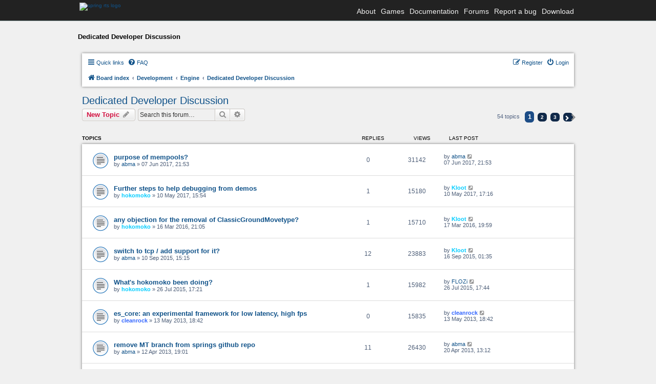

--- FILE ---
content_type: text/html; charset=UTF-8
request_url: https://springrts.com/phpbb/viewforum.php?f=22&sid=399a96db332c08a7f697ecf72d296714
body_size: 9347
content:
<!DOCTYPE html>
<html dir="ltr" lang="en-gb">
<head>
<meta charset="utf-8" />
<meta name="viewport" content="width=device-width" />
<link rel="stylesheet" href="/font-awesome/css/font-awesome.min.css">


	<link href="/fonts/freesans.css" rel="stylesheet" type="text/css" />
	<script src="/fonts/freesans_opera.js" type="text/javascript"></script>
	<link href="/styles.css?v=2" rel="stylesheet" type="text/css" />
	<script src="/external/lytebox/lytebox.js" type="text/javascript"></script>
	<link rel="stylesheet" href="/external/lytebox/lytebox.css" type="text/css" media="screen" />
	<link href='/phpbb/styles/spring/theme/header-navbar.css' rel='stylesheet' type='text/css' />

	<script type="text/javascript">
	// <![CDATA[
		// forum stylesheet isn't ready for smallscreen rendering yet
		if (document.URL.toLowerCase().search("phpbb") == -1) {
			document.write("<meta name='viewport' content='width=device-width, initial-scale=1.0' />");
		}
	// ]]>
	</script>

	


<title>Dedicated Developer Discussion - Spring RTS Engine</title>

	<link rel="alternate" type="application/atom+xml" title="Feed - Spring RTS Engine" href="/phpbb/app.php/feed?sid=6eacf81b09d9600347a52cfe19160269" />	<link rel="alternate" type="application/atom+xml" title="Feed - News" href="/phpbb/app.php/feed?sid=6eacf81b09d9600347a52cfe19160269?mode=news" />				<link rel="alternate" type="application/atom+xml" title="Feed - Forum - Dedicated Developer Discussion" href="/phpbb/app.php/feed?sid=6eacf81b09d9600347a52cfe19160269?f=22" />	
	<link rel="canonical" href="https://springrts.com/phpbb/viewforum.php?f=22" />

<!--
	phpBB style name: spring
	Based on style:   prosilver (this is the default phpBB3 style)
	Original author:  Tom Beddard ( http://www.subBlue.com/ )
	Modified by:
-->

<link href="./styles/spring/theme/print.css?assets_version=89" rel="stylesheet" type="text/css" media="print" title="printonly" />
<link href="./styles/spring/theme/stylesheet.css?assets_version=89" rel="stylesheet" type="text/css" media="screen, projection" />
<link href="./styles/spring/theme/en/stylesheet.css?assets_version=89" rel="stylesheet" type="text/css" media="screen, projection" />
<link href="./styles/spring/theme/responsive.css?assets_version=89" rel="stylesheet" type="text/css" media="only screen and (max-width: 700px), only screen and (max-device-width: 700px)" />



<!--[if lte IE 9]>
	<link href="./styles/spring/theme/tweaks.css?assets_version=89" rel="stylesheet" type="text/css" media="screen, projection" />
<![endif]-->

<link href="./styles/prosilver/theme/stylesheet.css?assets_version=89" rel="stylesheet" />

<link href="./styles/spring/theme/stylesheet.css?assets_version=89" rel="stylesheet" />





</head>
<body id="phpbb" class="nojs notouch section-viewforum ltr ">

<div id="wrapper">
	<div id="header">
		<div class="header-navbar-background">
			<div class="header-navbar-container">
				<a href="/"><img src="/images/spring-logo-header-small.png" class="spring-logo" alt="spring rts logo" /></a>
				<div class="header-navbar-menu">
					<ul>
						<li>
							<a href="/wiki/About">About</a>
						</li>

						<li>
							<a href="/wiki/Games">Games</a>
						</li>

						<li>
							<a href="/wiki">Documentation</a>
						</li>

						<li>
							<a href="/phpbb">Forums</a>
						</li>

						<li>
							<a href="/mantis">Report a bug</a>
						</li>

						<li>
							<a href="/wiki/Download">Download</a>
						</li>
					</ul>
				</div>
			</div>
		</div>
	</div>

	<div id="maincontentwrapper">
		<div class="locationbar">Dedicated Developer Discussion</div>


<div id="wrap">
	<a id="top" class="anchor" accesskey="t"></a>
	<div id="page-header">
		<div class="headerbar">
			<div class="inner">

			<div id="site-description">
				<a id="logo" class="logo" href="./index.php?sid=6eacf81b09d9600347a52cfe19160269" title="Board index"><span class="imageset site_logo"></span></a>
				<h1>Spring RTS Engine</h1>
				<p>Open Source Realtime Strategy Game Engine</p>
				<p class="skiplink"><a href="#start_here">Skip to content</a></p>
			</div>

						<div id="search-box" class="search-box search-header">
				<form action="./search.php?sid=6eacf81b09d9600347a52cfe19160269" method="get" id="search">
				<fieldset>
					<input name="keywords" id="keywords" type="search" maxlength="128" title="Search for keywords" class="inputbox search tiny" size="20" value="" placeholder="Search…" />
					<button class="button icon-button search-icon" type="submit" title="Search">Search</button>
					<a href="./search.php?sid=6eacf81b09d9600347a52cfe19160269" class="button icon-button search-adv-icon" title="Advanced search">Advanced search</a>
					<input type="hidden" name="sid" value="6eacf81b09d9600347a52cfe19160269" />

				</fieldset>
				</form>
			</div>
			
			</div>
		</div>

		<div class="navbar" role="navigation">
	<div class="inner">

	<ul id="nav-main" class="nav-main linklist" role="menubar">

		<li id="quick-links" class="quick-links dropdown-container responsive-menu" data-skip-responsive="true">
			<a href="#" class="dropdown-trigger">
				<i class="icon fa-bars fa-fw" aria-hidden="true"></i><span>Quick links</span>
			</a>
			<div class="dropdown">
				<div class="pointer"><div class="pointer-inner"></div></div>
				<ul class="dropdown-contents" role="menu">
					
											<li class="separator"></li>
																									<li>
								<a href="./search.php?search_id=unanswered&amp;sid=6eacf81b09d9600347a52cfe19160269" role="menuitem">
									<i class="icon fa-file-o fa-fw icon-gray" aria-hidden="true"></i><span>Unanswered topics</span>
								</a>
							</li>
							<li>
								<a href="./search.php?search_id=active_topics&amp;sid=6eacf81b09d9600347a52cfe19160269" role="menuitem">
									<i class="icon fa-file-o fa-fw icon-blue" aria-hidden="true"></i><span>Active topics</span>
								</a>
							</li>
							<li class="separator"></li>
							<li>
								<a href="./search.php?sid=6eacf81b09d9600347a52cfe19160269" role="menuitem">
									<i class="icon fa-search fa-fw" aria-hidden="true"></i><span>Search</span>
								</a>
							</li>
					
										<li class="separator"></li>

									</ul>
			</div>
		</li>

				<li data-skip-responsive="true">
			<a href="/phpbb/app.php/help/faq?sid=6eacf81b09d9600347a52cfe19160269" rel="help" title="Frequently Asked Questions" role="menuitem">
				<i class="icon fa-question-circle fa-fw" aria-hidden="true"></i><span>FAQ</span>
			</a>
		</li>
						
			<li class="rightside"  data-skip-responsive="true">
			<a href="./ucp.php?mode=login&amp;redirect=viewforum.php%3Ff%3D22&amp;sid=6eacf81b09d9600347a52cfe19160269" title="Login" accesskey="x" role="menuitem">
				<i class="icon fa-power-off fa-fw" aria-hidden="true"></i><span>Login</span>
			</a>
		</li>
					<li class="rightside" data-skip-responsive="true">
				<a href="./ucp.php?mode=register&amp;sid=6eacf81b09d9600347a52cfe19160269" role="menuitem">
					<i class="icon fa-pencil-square-o  fa-fw" aria-hidden="true"></i><span>Register</span>
				</a>
			</li>
						</ul>

	<ul id="nav-breadcrumbs" class="nav-breadcrumbs linklist navlinks" role="menubar">
				
		
		<li class="breadcrumbs" itemscope itemtype="https://schema.org/BreadcrumbList">

			
							<span class="crumb" itemtype="https://schema.org/ListItem" itemprop="itemListElement" itemscope><a itemprop="item" href="./index.php?sid=6eacf81b09d9600347a52cfe19160269" accesskey="h" data-navbar-reference="index"><i class="icon fa-home fa-fw"></i><span itemprop="name">Board index</span></a><meta itemprop="position" content="1" /></span>

											
								<span class="crumb" itemtype="https://schema.org/ListItem" itemprop="itemListElement" itemscope data-forum-id="28"><a itemprop="item" href="./viewforum.php?f=28&amp;sid=6eacf81b09d9600347a52cfe19160269"><span itemprop="name">Development</span></a><meta itemprop="position" content="2" /></span>
															
								<span class="crumb" itemtype="https://schema.org/ListItem" itemprop="itemListElement" itemscope data-forum-id="12"><a itemprop="item" href="./viewforum.php?f=12&amp;sid=6eacf81b09d9600347a52cfe19160269"><span itemprop="name">Engine</span></a><meta itemprop="position" content="3" /></span>
															
								<span class="crumb" itemtype="https://schema.org/ListItem" itemprop="itemListElement" itemscope data-forum-id="22"><a itemprop="item" href="./viewforum.php?f=22&amp;sid=6eacf81b09d9600347a52cfe19160269"><span itemprop="name">Dedicated Developer Discussion</span></a><meta itemprop="position" content="4" /></span>
							
					</li>

		
					<li class="rightside responsive-search">
				<a href="./search.php?sid=6eacf81b09d9600347a52cfe19160269" title="View the advanced search options" role="menuitem">
					<i class="icon fa-search fa-fw" aria-hidden="true"></i><span class="sr-only">Search</span>
				</a>
			</li>
			</ul>

	</div>
</div>
	</div>

	
	<a id="start_here" class="anchor"></a>
	<div id="page-body">
		
		<h2 class="forum-title"><a href="./viewforum.php?f=22&amp;sid=6eacf81b09d9600347a52cfe19160269">Dedicated Developer Discussion</a></h2>
<div>
	<!-- NOTE: remove the style="display: none" when you want to have the forum description on the forum body -->
	<div style="display: none !important;">Discussion between Spring developers.<br /></div>	</div>



	<div class="action-bar bar-top">

				
		<a href="./posting.php?mode=post&amp;f=22&amp;sid=6eacf81b09d9600347a52cfe19160269" class="button" title="Post a new topic">
							<span>New Topic</span> <i class="icon fa-pencil fa-fw" aria-hidden="true"></i>
					</a>
				
			<div class="search-box" role="search">
			<form method="get" id="forum-search" action="./search.php?sid=6eacf81b09d9600347a52cfe19160269">
			<fieldset>
				<input class="inputbox search tiny" type="search" name="keywords" id="search_keywords" size="20" placeholder="Search this forum…" />
				<button class="button button-search" type="submit" title="Search">
					<i class="icon fa-search fa-fw" aria-hidden="true"></i><span class="sr-only">Search</span>
				</button>
				<a href="./search.php?fid%5B%5D=22&amp;sid=6eacf81b09d9600347a52cfe19160269" class="button button-search-end" title="Advanced search">
					<i class="icon fa-cog fa-fw" aria-hidden="true"></i><span class="sr-only">Advanced search</span>
				</a>
				<input type="hidden" name="fid[0]" value="22" />
<input type="hidden" name="sid" value="6eacf81b09d9600347a52cfe19160269" />

			</fieldset>
			</form>
		</div>
	
	<div class="pagination">
				54 topics
					<ul>
		<li class="active"><span>1</span></li>
				<li><a class="button" href="./viewforum.php?f=22&amp;sid=6eacf81b09d9600347a52cfe19160269&amp;start=25" role="button">2</a></li>
				<li><a class="button" href="./viewforum.php?f=22&amp;sid=6eacf81b09d9600347a52cfe19160269&amp;start=50" role="button">3</a></li>
				<li class="arrow next"><a class="button button-icon-only" href="./viewforum.php?f=22&amp;sid=6eacf81b09d9600347a52cfe19160269&amp;start=25" rel="next" role="button"><i class="icon fa-chevron-right fa-fw" aria-hidden="true"></i><span class="sr-only">Next</span></a></li>
	</ul>
			</div>

	</div>




	
			<div class="forumbg">
		<div class="inner">
		<ul class="topiclist">
			<li class="header">
				<dl class="row-item">
					<dt><div class="list-inner">Topics</div></dt>
					<dd class="posts">Replies</dd>
					<dd class="views">Views</dd>
					<dd class="lastpost"><span>Last post</span></dd>
				</dl>
			</li>
		</ul>
		<ul class="topiclist topics">
	
				<li class="row bg1">
						<dl class="row-item topic_read">
				<dt title="No unread posts">
										<div class="list-inner">
																		<a href="./viewtopic.php?t=36251&amp;sid=6eacf81b09d9600347a52cfe19160269" class="topictitle">purpose of mempools?</a>																								<br />
						
												<div class="responsive-show" style="display: none;">
							Last post by <a href="./memberlist.php?mode=viewprofile&amp;u=8601&amp;sid=6eacf81b09d9600347a52cfe19160269" class="username">abma</a> &laquo; <a href="./viewtopic.php?p=582347&amp;sid=6eacf81b09d9600347a52cfe19160269#p582347" title="Go to last post"><time datetime="2017-06-07T19:53:07+00:00">07 Jun 2017, 21:53</time></a>
													</div>
													
						<div class="topic-poster responsive-hide left-box">
																												by <a href="./memberlist.php?mode=viewprofile&amp;u=8601&amp;sid=6eacf81b09d9600347a52cfe19160269" class="username">abma</a> &raquo; <time datetime="2017-06-07T19:53:07+00:00">07 Jun 2017, 21:53</time>
																				</div>

						
											</div>
				</dt>
				<dd class="posts">0 <dfn>Replies</dfn></dd>
				<dd class="views">31142 <dfn>Views</dfn></dd>
				<dd class="lastpost">
					<span><dfn>Last post </dfn>by <a href="./memberlist.php?mode=viewprofile&amp;u=8601&amp;sid=6eacf81b09d9600347a52cfe19160269" class="username">abma</a>													<a href="./viewtopic.php?p=582347&amp;sid=6eacf81b09d9600347a52cfe19160269#p582347" title="Go to last post">
								<i class="icon fa-external-link-square fa-fw icon-lightgray icon-md" aria-hidden="true"></i><span class="sr-only"></span>
							</a>
												<br /><time datetime="2017-06-07T19:53:07+00:00">07 Jun 2017, 21:53</time>
					</span>
				</dd>
			</dl>
					</li>
		
	

	
	
				<li class="row bg2">
						<dl class="row-item topic_read">
				<dt title="No unread posts">
										<div class="list-inner">
																		<a href="./viewtopic.php?t=36192&amp;sid=6eacf81b09d9600347a52cfe19160269" class="topictitle">Further steps to help debugging from demos</a>																								<br />
						
												<div class="responsive-show" style="display: none;">
							Last post by <a href="./memberlist.php?mode=viewprofile&amp;u=3405&amp;sid=6eacf81b09d9600347a52cfe19160269" style="color: #00CCFF;" class="username-coloured">Kloot</a> &laquo; <a href="./viewtopic.php?p=582116&amp;sid=6eacf81b09d9600347a52cfe19160269#p582116" title="Go to last post"><time datetime="2017-05-10T15:16:57+00:00">10 May 2017, 17:16</time></a>
													</div>
														<span class="responsive-show left-box" style="display: none;">Replies: <strong>1</strong></span>
													
						<div class="topic-poster responsive-hide left-box">
																												by <a href="./memberlist.php?mode=viewprofile&amp;u=14262&amp;sid=6eacf81b09d9600347a52cfe19160269" style="color: #00CCFF;" class="username-coloured">hokomoko</a> &raquo; <time datetime="2017-05-10T13:54:46+00:00">10 May 2017, 15:54</time>
																				</div>

						
											</div>
				</dt>
				<dd class="posts">1 <dfn>Replies</dfn></dd>
				<dd class="views">15180 <dfn>Views</dfn></dd>
				<dd class="lastpost">
					<span><dfn>Last post </dfn>by <a href="./memberlist.php?mode=viewprofile&amp;u=3405&amp;sid=6eacf81b09d9600347a52cfe19160269" style="color: #00CCFF;" class="username-coloured">Kloot</a>													<a href="./viewtopic.php?p=582116&amp;sid=6eacf81b09d9600347a52cfe19160269#p582116" title="Go to last post">
								<i class="icon fa-external-link-square fa-fw icon-lightgray icon-md" aria-hidden="true"></i><span class="sr-only"></span>
							</a>
												<br /><time datetime="2017-05-10T15:16:57+00:00">10 May 2017, 17:16</time>
					</span>
				</dd>
			</dl>
					</li>
		
	

	
	
				<li class="row bg1">
						<dl class="row-item topic_read">
				<dt title="No unread posts">
										<div class="list-inner">
																		<a href="./viewtopic.php?t=34573&amp;sid=6eacf81b09d9600347a52cfe19160269" class="topictitle">any objection for the removal of ClassicGroundMovetype?</a>																								<br />
						
												<div class="responsive-show" style="display: none;">
							Last post by <a href="./memberlist.php?mode=viewprofile&amp;u=3405&amp;sid=6eacf81b09d9600347a52cfe19160269" style="color: #00CCFF;" class="username-coloured">Kloot</a> &laquo; <a href="./viewtopic.php?p=576511&amp;sid=6eacf81b09d9600347a52cfe19160269#p576511" title="Go to last post"><time datetime="2016-03-17T18:59:13+00:00">17 Mar 2016, 19:59</time></a>
													</div>
														<span class="responsive-show left-box" style="display: none;">Replies: <strong>1</strong></span>
													
						<div class="topic-poster responsive-hide left-box">
																												by <a href="./memberlist.php?mode=viewprofile&amp;u=14262&amp;sid=6eacf81b09d9600347a52cfe19160269" style="color: #00CCFF;" class="username-coloured">hokomoko</a> &raquo; <time datetime="2016-03-16T20:05:55+00:00">16 Mar 2016, 21:05</time>
																				</div>

						
											</div>
				</dt>
				<dd class="posts">1 <dfn>Replies</dfn></dd>
				<dd class="views">15710 <dfn>Views</dfn></dd>
				<dd class="lastpost">
					<span><dfn>Last post </dfn>by <a href="./memberlist.php?mode=viewprofile&amp;u=3405&amp;sid=6eacf81b09d9600347a52cfe19160269" style="color: #00CCFF;" class="username-coloured">Kloot</a>													<a href="./viewtopic.php?p=576511&amp;sid=6eacf81b09d9600347a52cfe19160269#p576511" title="Go to last post">
								<i class="icon fa-external-link-square fa-fw icon-lightgray icon-md" aria-hidden="true"></i><span class="sr-only"></span>
							</a>
												<br /><time datetime="2016-03-17T18:59:13+00:00">17 Mar 2016, 19:59</time>
					</span>
				</dd>
			</dl>
					</li>
		
	

	
	
				<li class="row bg2">
						<dl class="row-item topic_read">
				<dt title="No unread posts">
										<div class="list-inner">
																		<a href="./viewtopic.php?t=33868&amp;sid=6eacf81b09d9600347a52cfe19160269" class="topictitle">switch to tcp / add support for it?</a>																								<br />
						
												<div class="responsive-show" style="display: none;">
							Last post by <a href="./memberlist.php?mode=viewprofile&amp;u=3405&amp;sid=6eacf81b09d9600347a52cfe19160269" style="color: #00CCFF;" class="username-coloured">Kloot</a> &laquo; <a href="./viewtopic.php?p=573137&amp;sid=6eacf81b09d9600347a52cfe19160269#p573137" title="Go to last post"><time datetime="2015-09-15T23:35:10+00:00">16 Sep 2015, 01:35</time></a>
													</div>
														<span class="responsive-show left-box" style="display: none;">Replies: <strong>12</strong></span>
													
						<div class="topic-poster responsive-hide left-box">
																												by <a href="./memberlist.php?mode=viewprofile&amp;u=8601&amp;sid=6eacf81b09d9600347a52cfe19160269" class="username">abma</a> &raquo; <time datetime="2015-09-10T13:15:06+00:00">10 Sep 2015, 15:15</time>
																				</div>

						
											</div>
				</dt>
				<dd class="posts">12 <dfn>Replies</dfn></dd>
				<dd class="views">23883 <dfn>Views</dfn></dd>
				<dd class="lastpost">
					<span><dfn>Last post </dfn>by <a href="./memberlist.php?mode=viewprofile&amp;u=3405&amp;sid=6eacf81b09d9600347a52cfe19160269" style="color: #00CCFF;" class="username-coloured">Kloot</a>													<a href="./viewtopic.php?p=573137&amp;sid=6eacf81b09d9600347a52cfe19160269#p573137" title="Go to last post">
								<i class="icon fa-external-link-square fa-fw icon-lightgray icon-md" aria-hidden="true"></i><span class="sr-only"></span>
							</a>
												<br /><time datetime="2015-09-15T23:35:10+00:00">16 Sep 2015, 01:35</time>
					</span>
				</dd>
			</dl>
					</li>
		
	

	
	
				<li class="row bg1">
						<dl class="row-item topic_read">
				<dt title="No unread posts">
										<div class="list-inner">
																		<a href="./viewtopic.php?t=33702&amp;sid=6eacf81b09d9600347a52cfe19160269" class="topictitle">What's hokomoko been doing?</a>																								<br />
						
												<div class="responsive-show" style="display: none;">
							Last post by <a href="./memberlist.php?mode=viewprofile&amp;u=338&amp;sid=6eacf81b09d9600347a52cfe19160269" class="username">FLOZi</a> &laquo; <a href="./viewtopic.php?p=571743&amp;sid=6eacf81b09d9600347a52cfe19160269#p571743" title="Go to last post"><time datetime="2015-07-26T15:44:53+00:00">26 Jul 2015, 17:44</time></a>
													</div>
														<span class="responsive-show left-box" style="display: none;">Replies: <strong>1</strong></span>
													
						<div class="topic-poster responsive-hide left-box">
																												by <a href="./memberlist.php?mode=viewprofile&amp;u=14262&amp;sid=6eacf81b09d9600347a52cfe19160269" style="color: #00CCFF;" class="username-coloured">hokomoko</a> &raquo; <time datetime="2015-07-26T15:21:36+00:00">26 Jul 2015, 17:21</time>
																				</div>

						
											</div>
				</dt>
				<dd class="posts">1 <dfn>Replies</dfn></dd>
				<dd class="views">15982 <dfn>Views</dfn></dd>
				<dd class="lastpost">
					<span><dfn>Last post </dfn>by <a href="./memberlist.php?mode=viewprofile&amp;u=338&amp;sid=6eacf81b09d9600347a52cfe19160269" class="username">FLOZi</a>													<a href="./viewtopic.php?p=571743&amp;sid=6eacf81b09d9600347a52cfe19160269#p571743" title="Go to last post">
								<i class="icon fa-external-link-square fa-fw icon-lightgray icon-md" aria-hidden="true"></i><span class="sr-only"></span>
							</a>
												<br /><time datetime="2015-07-26T15:44:53+00:00">26 Jul 2015, 17:44</time>
					</span>
				</dd>
			</dl>
					</li>
		
	

	
	
				<li class="row bg2">
						<dl class="row-item topic_read">
				<dt title="No unread posts">
										<div class="list-inner">
																		<a href="./viewtopic.php?t=30411&amp;sid=6eacf81b09d9600347a52cfe19160269" class="topictitle">es_core: an experimental framework for low latency, high fps</a>																								<br />
						
												<div class="responsive-show" style="display: none;">
							Last post by <a href="./memberlist.php?mode=viewprofile&amp;u=7885&amp;sid=6eacf81b09d9600347a52cfe19160269" style="color: #3366FF;" class="username-coloured">cleanrock</a> &laquo; <a href="./viewtopic.php?p=541783&amp;sid=6eacf81b09d9600347a52cfe19160269#p541783" title="Go to last post"><time datetime="2013-05-13T16:42:32+00:00">13 May 2013, 18:42</time></a>
													</div>
													
						<div class="topic-poster responsive-hide left-box">
																												by <a href="./memberlist.php?mode=viewprofile&amp;u=7885&amp;sid=6eacf81b09d9600347a52cfe19160269" style="color: #3366FF;" class="username-coloured">cleanrock</a> &raquo; <time datetime="2013-05-13T16:42:32+00:00">13 May 2013, 18:42</time>
																				</div>

						
											</div>
				</dt>
				<dd class="posts">0 <dfn>Replies</dfn></dd>
				<dd class="views">15835 <dfn>Views</dfn></dd>
				<dd class="lastpost">
					<span><dfn>Last post </dfn>by <a href="./memberlist.php?mode=viewprofile&amp;u=7885&amp;sid=6eacf81b09d9600347a52cfe19160269" style="color: #3366FF;" class="username-coloured">cleanrock</a>													<a href="./viewtopic.php?p=541783&amp;sid=6eacf81b09d9600347a52cfe19160269#p541783" title="Go to last post">
								<i class="icon fa-external-link-square fa-fw icon-lightgray icon-md" aria-hidden="true"></i><span class="sr-only"></span>
							</a>
												<br /><time datetime="2013-05-13T16:42:32+00:00">13 May 2013, 18:42</time>
					</span>
				</dd>
			</dl>
					</li>
		
	

	
	
				<li class="row bg1">
						<dl class="row-item topic_read">
				<dt title="No unread posts">
										<div class="list-inner">
																		<a href="./viewtopic.php?t=30162&amp;sid=6eacf81b09d9600347a52cfe19160269" class="topictitle">remove MT branch from springs github repo</a>																								<br />
						
												<div class="responsive-show" style="display: none;">
							Last post by <a href="./memberlist.php?mode=viewprofile&amp;u=8601&amp;sid=6eacf81b09d9600347a52cfe19160269" class="username">abma</a> &laquo; <a href="./viewtopic.php?p=540212&amp;sid=6eacf81b09d9600347a52cfe19160269#p540212" title="Go to last post"><time datetime="2013-04-20T11:12:31+00:00">20 Apr 2013, 13:12</time></a>
													</div>
														<span class="responsive-show left-box" style="display: none;">Replies: <strong>11</strong></span>
													
						<div class="topic-poster responsive-hide left-box">
																												by <a href="./memberlist.php?mode=viewprofile&amp;u=8601&amp;sid=6eacf81b09d9600347a52cfe19160269" class="username">abma</a> &raquo; <time datetime="2013-04-12T17:01:33+00:00">12 Apr 2013, 19:01</time>
																				</div>

						
											</div>
				</dt>
				<dd class="posts">11 <dfn>Replies</dfn></dd>
				<dd class="views">26430 <dfn>Views</dfn></dd>
				<dd class="lastpost">
					<span><dfn>Last post </dfn>by <a href="./memberlist.php?mode=viewprofile&amp;u=8601&amp;sid=6eacf81b09d9600347a52cfe19160269" class="username">abma</a>													<a href="./viewtopic.php?p=540212&amp;sid=6eacf81b09d9600347a52cfe19160269#p540212" title="Go to last post">
								<i class="icon fa-external-link-square fa-fw icon-lightgray icon-md" aria-hidden="true"></i><span class="sr-only"></span>
							</a>
												<br /><time datetime="2013-04-20T11:12:31+00:00">20 Apr 2013, 13:12</time>
					</span>
				</dd>
			</dl>
					</li>
		
	

	
	
				<li class="row bg2">
						<dl class="row-item topic_read">
				<dt title="No unread posts">
										<div class="list-inner">
																		<a href="./viewtopic.php?t=30149&amp;sid=6eacf81b09d9600347a52cfe19160269" class="topictitle">versioned cache folder</a>																								<br />
						
												<div class="responsive-show" style="display: none;">
							Last post by <a href="./memberlist.php?mode=viewprofile&amp;u=5632&amp;sid=6eacf81b09d9600347a52cfe19160269" style="color: #00CCFF;" class="username-coloured">jK</a> &laquo; <a href="./viewtopic.php?p=539780&amp;sid=6eacf81b09d9600347a52cfe19160269#p539780" title="Go to last post"><time datetime="2013-04-14T14:41:51+00:00">14 Apr 2013, 16:41</time></a>
													</div>
														<span class="responsive-show left-box" style="display: none;">Replies: <strong>4</strong></span>
													
						<div class="topic-poster responsive-hide left-box">
																												by <a href="./memberlist.php?mode=viewprofile&amp;u=7885&amp;sid=6eacf81b09d9600347a52cfe19160269" style="color: #3366FF;" class="username-coloured">cleanrock</a> &raquo; <time datetime="2013-04-11T06:33:49+00:00">11 Apr 2013, 08:33</time>
																				</div>

						
											</div>
				</dt>
				<dd class="posts">4 <dfn>Replies</dfn></dd>
				<dd class="views">17166 <dfn>Views</dfn></dd>
				<dd class="lastpost">
					<span><dfn>Last post </dfn>by <a href="./memberlist.php?mode=viewprofile&amp;u=5632&amp;sid=6eacf81b09d9600347a52cfe19160269" style="color: #00CCFF;" class="username-coloured">jK</a>													<a href="./viewtopic.php?p=539780&amp;sid=6eacf81b09d9600347a52cfe19160269#p539780" title="Go to last post">
								<i class="icon fa-external-link-square fa-fw icon-lightgray icon-md" aria-hidden="true"></i><span class="sr-only"></span>
							</a>
												<br /><time datetime="2013-04-14T14:41:51+00:00">14 Apr 2013, 16:41</time>
					</span>
				</dd>
			</dl>
					</li>
		
	

	
	
				<li class="row bg1">
						<dl class="row-item topic_read">
				<dt title="No unread posts">
										<div class="list-inner">
																		<a href="./viewtopic.php?t=28995&amp;sid=6eacf81b09d9600347a52cfe19160269" class="topictitle">anything against removal of spring.exe?</a>																								<br />
						
												<div class="responsive-show" style="display: none;">
							Last post by <a href="./memberlist.php?mode=viewprofile&amp;u=8601&amp;sid=6eacf81b09d9600347a52cfe19160269" class="username">abma</a> &laquo; <a href="./viewtopic.php?p=532301&amp;sid=6eacf81b09d9600347a52cfe19160269#p532301" title="Go to last post"><time datetime="2012-11-25T23:45:07+00:00">26 Nov 2012, 00:45</time></a>
													</div>
														<span class="responsive-show left-box" style="display: none;">Replies: <strong>7</strong></span>
													
						<div class="topic-poster responsive-hide left-box">
														<i class="icon fa-paperclip fa-fw" aria-hidden="true"></i>														by <a href="./memberlist.php?mode=viewprofile&amp;u=4617&amp;sid=6eacf81b09d9600347a52cfe19160269" class="username">zerver</a> &raquo; <time datetime="2012-11-13T00:20:33+00:00">13 Nov 2012, 01:20</time>
																				</div>

						
											</div>
				</dt>
				<dd class="posts">7 <dfn>Replies</dfn></dd>
				<dd class="views">19212 <dfn>Views</dfn></dd>
				<dd class="lastpost">
					<span><dfn>Last post </dfn>by <a href="./memberlist.php?mode=viewprofile&amp;u=8601&amp;sid=6eacf81b09d9600347a52cfe19160269" class="username">abma</a>													<a href="./viewtopic.php?p=532301&amp;sid=6eacf81b09d9600347a52cfe19160269#p532301" title="Go to last post">
								<i class="icon fa-external-link-square fa-fw icon-lightgray icon-md" aria-hidden="true"></i><span class="sr-only"></span>
							</a>
												<br /><time datetime="2012-11-25T23:45:07+00:00">26 Nov 2012, 00:45</time>
					</span>
				</dd>
			</dl>
					</li>
		
	

	
	
				<li class="row bg2">
						<dl class="row-item topic_read">
				<dt title="No unread posts">
										<div class="list-inner">
																		<a href="./viewtopic.php?t=29073&amp;sid=6eacf81b09d9600347a52cfe19160269" class="topictitle">how to fix demotool?</a>																								<br />
						
												<div class="responsive-show" style="display: none;">
							Last post by <a href="./memberlist.php?mode=viewprofile&amp;u=5632&amp;sid=6eacf81b09d9600347a52cfe19160269" style="color: #00CCFF;" class="username-coloured">jK</a> &laquo; <a href="./viewtopic.php?p=532188&amp;sid=6eacf81b09d9600347a52cfe19160269#p532188" title="Go to last post"><time datetime="2012-11-23T06:28:04+00:00">23 Nov 2012, 07:28</time></a>
													</div>
														<span class="responsive-show left-box" style="display: none;">Replies: <strong>1</strong></span>
													
						<div class="topic-poster responsive-hide left-box">
																												by <a href="./memberlist.php?mode=viewprofile&amp;u=8601&amp;sid=6eacf81b09d9600347a52cfe19160269" class="username">abma</a> &raquo; <time datetime="2012-11-23T01:54:23+00:00">23 Nov 2012, 02:54</time>
																				</div>

						
											</div>
				</dt>
				<dd class="posts">1 <dfn>Replies</dfn></dd>
				<dd class="views">15109 <dfn>Views</dfn></dd>
				<dd class="lastpost">
					<span><dfn>Last post </dfn>by <a href="./memberlist.php?mode=viewprofile&amp;u=5632&amp;sid=6eacf81b09d9600347a52cfe19160269" style="color: #00CCFF;" class="username-coloured">jK</a>													<a href="./viewtopic.php?p=532188&amp;sid=6eacf81b09d9600347a52cfe19160269#p532188" title="Go to last post">
								<i class="icon fa-external-link-square fa-fw icon-lightgray icon-md" aria-hidden="true"></i><span class="sr-only"></span>
							</a>
												<br /><time datetime="2012-11-23T06:28:04+00:00">23 Nov 2012, 07:28</time>
					</span>
				</dd>
			</dl>
					</li>
		
	

	
	
				<li class="row bg1">
						<dl class="row-item topic_read">
				<dt title="No unread posts">
										<div class="list-inner">
																		<a href="./viewtopic.php?t=28941&amp;sid=6eacf81b09d9600347a52cfe19160269" class="topictitle">anything against removal of mmgr?</a>																								<br />
						
												<div class="responsive-show" style="display: none;">
							Last post by <a href="./memberlist.php?mode=viewprofile&amp;u=8601&amp;sid=6eacf81b09d9600347a52cfe19160269" class="username">abma</a> &laquo; <a href="./viewtopic.php?p=531453&amp;sid=6eacf81b09d9600347a52cfe19160269#p531453" title="Go to last post"><time datetime="2012-11-08T15:23:26+00:00">08 Nov 2012, 16:23</time></a>
													</div>
														<span class="responsive-show left-box" style="display: none;">Replies: <strong>2</strong></span>
													
						<div class="topic-poster responsive-hide left-box">
																												by <a href="./memberlist.php?mode=viewprofile&amp;u=8601&amp;sid=6eacf81b09d9600347a52cfe19160269" class="username">abma</a> &raquo; <time datetime="2012-11-07T01:18:06+00:00">07 Nov 2012, 02:18</time>
																				</div>

						
											</div>
				</dt>
				<dd class="posts">2 <dfn>Replies</dfn></dd>
				<dd class="views">16249 <dfn>Views</dfn></dd>
				<dd class="lastpost">
					<span><dfn>Last post </dfn>by <a href="./memberlist.php?mode=viewprofile&amp;u=8601&amp;sid=6eacf81b09d9600347a52cfe19160269" class="username">abma</a>													<a href="./viewtopic.php?p=531453&amp;sid=6eacf81b09d9600347a52cfe19160269#p531453" title="Go to last post">
								<i class="icon fa-external-link-square fa-fw icon-lightgray icon-md" aria-hidden="true"></i><span class="sr-only"></span>
							</a>
												<br /><time datetime="2012-11-08T15:23:26+00:00">08 Nov 2012, 16:23</time>
					</span>
				</dd>
			</dl>
					</li>
		
	

	
	
				<li class="row bg2">
						<dl class="row-item topic_read">
				<dt title="No unread posts">
										<div class="list-inner">
																		<a href="./viewtopic.php?t=28741&amp;sid=6eacf81b09d9600347a52cfe19160269" class="topictitle">replace lib/minizip &amp; lib/7z with libarchive?</a>																								<br />
						
												<div class="responsive-show" style="display: none;">
							Last post by <a href="./memberlist.php?mode=viewprofile&amp;u=5870&amp;sid=6eacf81b09d9600347a52cfe19160269" style="color: #3366FF;" class="username-coloured">hoijui</a> &laquo; <a href="./viewtopic.php?p=529081&amp;sid=6eacf81b09d9600347a52cfe19160269#p529081" title="Go to last post"><time datetime="2012-09-22T20:12:07+00:00">22 Sep 2012, 22:12</time></a>
													</div>
														<span class="responsive-show left-box" style="display: none;">Replies: <strong>1</strong></span>
													
						<div class="topic-poster responsive-hide left-box">
																												by <a href="./memberlist.php?mode=viewprofile&amp;u=8601&amp;sid=6eacf81b09d9600347a52cfe19160269" class="username">abma</a> &raquo; <time datetime="2012-09-22T11:29:04+00:00">22 Sep 2012, 13:29</time>
																				</div>

						
											</div>
				</dt>
				<dd class="posts">1 <dfn>Replies</dfn></dd>
				<dd class="views">16033 <dfn>Views</dfn></dd>
				<dd class="lastpost">
					<span><dfn>Last post </dfn>by <a href="./memberlist.php?mode=viewprofile&amp;u=5870&amp;sid=6eacf81b09d9600347a52cfe19160269" style="color: #3366FF;" class="username-coloured">hoijui</a>													<a href="./viewtopic.php?p=529081&amp;sid=6eacf81b09d9600347a52cfe19160269#p529081" title="Go to last post">
								<i class="icon fa-external-link-square fa-fw icon-lightgray icon-md" aria-hidden="true"></i><span class="sr-only"></span>
							</a>
												<br /><time datetime="2012-09-22T20:12:07+00:00">22 Sep 2012, 22:12</time>
					</span>
				</dd>
			</dl>
					</li>
		
	

	
	
				<li class="row bg1">
						<dl class="row-item topic_read">
				<dt title="No unread posts">
										<div class="list-inner">
																		<a href="./viewtopic.php?t=26413&amp;sid=6eacf81b09d9600347a52cfe19160269" class="topictitle">new logging frontend (ILog.h)</a>																								<br />
						
												<div class="responsive-show" style="display: none;">
							Last post by <a href="./memberlist.php?mode=viewprofile&amp;u=5870&amp;sid=6eacf81b09d9600347a52cfe19160269" style="color: #3366FF;" class="username-coloured">hoijui</a> &laquo; <a href="./viewtopic.php?p=496160&amp;sid=6eacf81b09d9600347a52cfe19160269#p496160" title="Go to last post"><time datetime="2011-07-28T12:31:49+00:00">28 Jul 2011, 14:31</time></a>
													</div>
														<span class="responsive-show left-box" style="display: none;">Replies: <strong>1</strong></span>
													
						<div class="topic-poster responsive-hide left-box">
														<i class="icon fa-paperclip fa-fw" aria-hidden="true"></i>														by <a href="./memberlist.php?mode=viewprofile&amp;u=5870&amp;sid=6eacf81b09d9600347a52cfe19160269" style="color: #3366FF;" class="username-coloured">hoijui</a> &raquo; <time datetime="2011-07-07T13:47:47+00:00">07 Jul 2011, 15:47</time>
																				</div>

						
											</div>
				</dt>
				<dd class="posts">1 <dfn>Replies</dfn></dd>
				<dd class="views">15931 <dfn>Views</dfn></dd>
				<dd class="lastpost">
					<span><dfn>Last post </dfn>by <a href="./memberlist.php?mode=viewprofile&amp;u=5870&amp;sid=6eacf81b09d9600347a52cfe19160269" style="color: #3366FF;" class="username-coloured">hoijui</a>													<a href="./viewtopic.php?p=496160&amp;sid=6eacf81b09d9600347a52cfe19160269#p496160" title="Go to last post">
								<i class="icon fa-external-link-square fa-fw icon-lightgray icon-md" aria-hidden="true"></i><span class="sr-only"></span>
							</a>
												<br /><time datetime="2011-07-28T12:31:49+00:00">28 Jul 2011, 14:31</time>
					</span>
				</dd>
			</dl>
					</li>
		
	

	
	
				<li class="row bg2">
						<dl class="row-item topic_read">
				<dt title="No unread posts">
										<div class="list-inner">
																		<a href="./viewtopic.php?t=26139&amp;sid=6eacf81b09d9600347a52cfe19160269" class="topictitle">access levels in mantis</a>																								<br />
						
												<div class="responsive-show" style="display: none;">
							Last post by <a href="./memberlist.php?mode=viewprofile&amp;u=8601&amp;sid=6eacf81b09d9600347a52cfe19160269" class="username">abma</a> &laquo; <a href="./viewtopic.php?p=489091&amp;sid=6eacf81b09d9600347a52cfe19160269#p489091" title="Go to last post"><time datetime="2011-05-30T15:21:31+00:00">30 May 2011, 17:21</time></a>
													</div>
													
						<div class="topic-poster responsive-hide left-box">
																												by <a href="./memberlist.php?mode=viewprofile&amp;u=8601&amp;sid=6eacf81b09d9600347a52cfe19160269" class="username">abma</a> &raquo; <time datetime="2011-05-30T15:21:31+00:00">30 May 2011, 17:21</time>
																				</div>

						
											</div>
				</dt>
				<dd class="posts">0 <dfn>Replies</dfn></dd>
				<dd class="views">16507 <dfn>Views</dfn></dd>
				<dd class="lastpost">
					<span><dfn>Last post </dfn>by <a href="./memberlist.php?mode=viewprofile&amp;u=8601&amp;sid=6eacf81b09d9600347a52cfe19160269" class="username">abma</a>													<a href="./viewtopic.php?p=489091&amp;sid=6eacf81b09d9600347a52cfe19160269#p489091" title="Go to last post">
								<i class="icon fa-external-link-square fa-fw icon-lightgray icon-md" aria-hidden="true"></i><span class="sr-only"></span>
							</a>
												<br /><time datetime="2011-05-30T15:21:31+00:00">30 May 2011, 17:21</time>
					</span>
				</dd>
			</dl>
					</li>
		
	

	
	
				<li class="row bg1">
						<dl class="row-item topic_read">
				<dt title="No unread posts">
										<div class="list-inner">
																		<a href="./viewtopic.php?t=25574&amp;sid=6eacf81b09d9600347a52cfe19160269" class="topictitle">Where to put the stacktrace-translator frontend?</a>																								<br />
						
												<div class="responsive-show" style="display: none;">
							Last post by <a href="./memberlist.php?mode=viewprofile&amp;u=596&amp;sid=6eacf81b09d9600347a52cfe19160269" class="username">Tobi</a> &laquo; <a href="./viewtopic.php?p=476861&amp;sid=6eacf81b09d9600347a52cfe19160269#p476861" title="Go to last post"><time datetime="2011-03-12T13:11:17+00:00">12 Mar 2011, 14:11</time></a>
													</div>
														<span class="responsive-show left-box" style="display: none;">Replies: <strong>2</strong></span>
													
						<div class="topic-poster responsive-hide left-box">
																												by <a href="./memberlist.php?mode=viewprofile&amp;u=8601&amp;sid=6eacf81b09d9600347a52cfe19160269" class="username">abma</a> &raquo; <time datetime="2011-03-11T10:57:01+00:00">11 Mar 2011, 11:57</time>
																				</div>

						
											</div>
				</dt>
				<dd class="posts">2 <dfn>Replies</dfn></dd>
				<dd class="views">16121 <dfn>Views</dfn></dd>
				<dd class="lastpost">
					<span><dfn>Last post </dfn>by <a href="./memberlist.php?mode=viewprofile&amp;u=596&amp;sid=6eacf81b09d9600347a52cfe19160269" class="username">Tobi</a>													<a href="./viewtopic.php?p=476861&amp;sid=6eacf81b09d9600347a52cfe19160269#p476861" title="Go to last post">
								<i class="icon fa-external-link-square fa-fw icon-lightgray icon-md" aria-hidden="true"></i><span class="sr-only"></span>
							</a>
												<br /><time datetime="2011-03-12T13:11:17+00:00">12 Mar 2011, 14:11</time>
					</span>
				</dd>
			</dl>
					</li>
		
	

	
	
				<li class="row bg2">
						<dl class="row-item topic_read">
				<dt title="No unread posts">
										<div class="list-inner">
																		<a href="./viewtopic.php?t=24133&amp;sid=6eacf81b09d9600347a52cfe19160269" class="topictitle">Spring-MT goes into the wrong direction (commit a628b043)</a>																								<br />
						
												<div class="responsive-show" style="display: none;">
							Last post by <a href="./memberlist.php?mode=viewprofile&amp;u=4617&amp;sid=6eacf81b09d9600347a52cfe19160269" class="username">zerver</a> &laquo; <a href="./viewtopic.php?p=450215&amp;sid=6eacf81b09d9600347a52cfe19160269#p450215" title="Go to last post"><time datetime="2010-09-25T17:43:33+00:00">25 Sep 2010, 19:43</time></a>
													</div>
														<span class="responsive-show left-box" style="display: none;">Replies: <strong>1</strong></span>
													
						<div class="topic-poster responsive-hide left-box">
																												by <a href="./memberlist.php?mode=viewprofile&amp;u=5632&amp;sid=6eacf81b09d9600347a52cfe19160269" style="color: #00CCFF;" class="username-coloured">jK</a> &raquo; <time datetime="2010-09-24T17:22:53+00:00">24 Sep 2010, 19:22</time>
																				</div>

						
											</div>
				</dt>
				<dd class="posts">1 <dfn>Replies</dfn></dd>
				<dd class="views">16496 <dfn>Views</dfn></dd>
				<dd class="lastpost">
					<span><dfn>Last post </dfn>by <a href="./memberlist.php?mode=viewprofile&amp;u=4617&amp;sid=6eacf81b09d9600347a52cfe19160269" class="username">zerver</a>													<a href="./viewtopic.php?p=450215&amp;sid=6eacf81b09d9600347a52cfe19160269#p450215" title="Go to last post">
								<i class="icon fa-external-link-square fa-fw icon-lightgray icon-md" aria-hidden="true"></i><span class="sr-only"></span>
							</a>
												<br /><time datetime="2010-09-25T17:43:33+00:00">25 Sep 2010, 19:43</time>
					</span>
				</dd>
			</dl>
					</li>
		
	

	
	
				<li class="row bg1">
						<dl class="row-item topic_read">
				<dt title="No unread posts">
										<div class="list-inner">
																		<a href="./viewtopic.php?t=24137&amp;sid=6eacf81b09d9600347a52cfe19160269" class="topictitle">get rid of StdAfx.h</a>																								<br />
						
												<div class="responsive-show" style="display: none;">
							Last post by <a href="./memberlist.php?mode=viewprofile&amp;u=5870&amp;sid=6eacf81b09d9600347a52cfe19160269" style="color: #3366FF;" class="username-coloured">hoijui</a> &laquo; <a href="./viewtopic.php?p=450171&amp;sid=6eacf81b09d9600347a52cfe19160269#p450171" title="Go to last post"><time datetime="2010-09-25T10:46:27+00:00">25 Sep 2010, 12:46</time></a>
													</div>
													
						<div class="topic-poster responsive-hide left-box">
																												by <a href="./memberlist.php?mode=viewprofile&amp;u=5870&amp;sid=6eacf81b09d9600347a52cfe19160269" style="color: #3366FF;" class="username-coloured">hoijui</a> &raquo; <time datetime="2010-09-25T10:46:27+00:00">25 Sep 2010, 12:46</time>
																				</div>

						
											</div>
				</dt>
				<dd class="posts">0 <dfn>Replies</dfn></dd>
				<dd class="views">15516 <dfn>Views</dfn></dd>
				<dd class="lastpost">
					<span><dfn>Last post </dfn>by <a href="./memberlist.php?mode=viewprofile&amp;u=5870&amp;sid=6eacf81b09d9600347a52cfe19160269" style="color: #3366FF;" class="username-coloured">hoijui</a>													<a href="./viewtopic.php?p=450171&amp;sid=6eacf81b09d9600347a52cfe19160269#p450171" title="Go to last post">
								<i class="icon fa-external-link-square fa-fw icon-lightgray icon-md" aria-hidden="true"></i><span class="sr-only"></span>
							</a>
												<br /><time datetime="2010-09-25T10:46:27+00:00">25 Sep 2010, 12:46</time>
					</span>
				</dd>
			</dl>
					</li>
		
	

	
	
				<li class="row bg2">
						<dl class="row-item topic_read">
				<dt title="No unread posts">
										<div class="list-inner">
																		<a href="./viewtopic.php?t=23729&amp;sid=6eacf81b09d9600347a52cfe19160269" class="topictitle">How to handle exceptions in multithreading?</a>																								<br />
						
												<div class="responsive-show" style="display: none;">
							Last post by <a href="./memberlist.php?mode=viewprofile&amp;u=4617&amp;sid=6eacf81b09d9600347a52cfe19160269" class="username">zerver</a> &laquo; <a href="./viewtopic.php?p=444145&amp;sid=6eacf81b09d9600347a52cfe19160269#p444145" title="Go to last post"><time datetime="2010-08-15T10:20:09+00:00">15 Aug 2010, 12:20</time></a>
													</div>
														<span class="responsive-show left-box" style="display: none;">Replies: <strong>1</strong></span>
													
						<div class="topic-poster responsive-hide left-box">
																												by <a href="./memberlist.php?mode=viewprofile&amp;u=5632&amp;sid=6eacf81b09d9600347a52cfe19160269" style="color: #00CCFF;" class="username-coloured">jK</a> &raquo; <time datetime="2010-08-14T08:40:57+00:00">14 Aug 2010, 10:40</time>
																				</div>

						
											</div>
				</dt>
				<dd class="posts">1 <dfn>Replies</dfn></dd>
				<dd class="views">16793 <dfn>Views</dfn></dd>
				<dd class="lastpost">
					<span><dfn>Last post </dfn>by <a href="./memberlist.php?mode=viewprofile&amp;u=4617&amp;sid=6eacf81b09d9600347a52cfe19160269" class="username">zerver</a>													<a href="./viewtopic.php?p=444145&amp;sid=6eacf81b09d9600347a52cfe19160269#p444145" title="Go to last post">
								<i class="icon fa-external-link-square fa-fw icon-lightgray icon-md" aria-hidden="true"></i><span class="sr-only"></span>
							</a>
												<br /><time datetime="2010-08-15T10:20:09+00:00">15 Aug 2010, 12:20</time>
					</span>
				</dd>
			</dl>
					</li>
		
	

	
	
				<li class="row bg1">
						<dl class="row-item topic_read">
				<dt title="No unread posts">
										<div class="list-inner">
																		<a href="./viewtopic.php?t=23742&amp;sid=6eacf81b09d9600347a52cfe19160269" class="topictitle">Linux packaging suggestions</a>																								<br />
						
												<div class="responsive-show" style="display: none;">
							Last post by <a href="./memberlist.php?mode=viewprofile&amp;u=5870&amp;sid=6eacf81b09d9600347a52cfe19160269" style="color: #3366FF;" class="username-coloured">hoijui</a> &laquo; <a href="./viewtopic.php?p=444128&amp;sid=6eacf81b09d9600347a52cfe19160269#p444128" title="Go to last post"><time datetime="2010-08-15T07:11:04+00:00">15 Aug 2010, 09:11</time></a>
													</div>
													
						<div class="topic-poster responsive-hide left-box">
																												by <a href="./memberlist.php?mode=viewprofile&amp;u=5870&amp;sid=6eacf81b09d9600347a52cfe19160269" style="color: #3366FF;" class="username-coloured">hoijui</a> &raquo; <time datetime="2010-08-15T07:11:04+00:00">15 Aug 2010, 09:11</time>
																				</div>

						
											</div>
				</dt>
				<dd class="posts">0 <dfn>Replies</dfn></dd>
				<dd class="views">15249 <dfn>Views</dfn></dd>
				<dd class="lastpost">
					<span><dfn>Last post </dfn>by <a href="./memberlist.php?mode=viewprofile&amp;u=5870&amp;sid=6eacf81b09d9600347a52cfe19160269" style="color: #3366FF;" class="username-coloured">hoijui</a>													<a href="./viewtopic.php?p=444128&amp;sid=6eacf81b09d9600347a52cfe19160269#p444128" title="Go to last post">
								<i class="icon fa-external-link-square fa-fw icon-lightgray icon-md" aria-hidden="true"></i><span class="sr-only"></span>
							</a>
												<br /><time datetime="2010-08-15T07:11:04+00:00">15 Aug 2010, 09:11</time>
					</span>
				</dd>
			</dl>
					</li>
		
	

	
	
				<li class="row bg2">
						<dl class="row-item topic_read">
				<dt title="No unread posts">
										<div class="list-inner">
																		<a href="./viewtopic.php?t=23655&amp;sid=6eacf81b09d9600347a52cfe19160269" class="topictitle">invalid FPU flag after boost::asio::ip::address::from_string</a>																								<br />
						
												<div class="responsive-show" style="display: none;">
							Last post by <a href="./memberlist.php?mode=viewprofile&amp;u=5632&amp;sid=6eacf81b09d9600347a52cfe19160269" style="color: #00CCFF;" class="username-coloured">jK</a> &laquo; <a href="./viewtopic.php?p=442900&amp;sid=6eacf81b09d9600347a52cfe19160269#p442900" title="Go to last post"><time datetime="2010-08-05T20:43:57+00:00">05 Aug 2010, 22:43</time></a>
													</div>
														<span class="responsive-show left-box" style="display: none;">Replies: <strong>4</strong></span>
													
						<div class="topic-poster responsive-hide left-box">
																												by <a href="./memberlist.php?mode=viewprofile&amp;u=5632&amp;sid=6eacf81b09d9600347a52cfe19160269" style="color: #00CCFF;" class="username-coloured">jK</a> &raquo; <time datetime="2010-08-05T18:03:03+00:00">05 Aug 2010, 20:03</time>
																				</div>

						
											</div>
				</dt>
				<dd class="posts">4 <dfn>Replies</dfn></dd>
				<dd class="views">18064 <dfn>Views</dfn></dd>
				<dd class="lastpost">
					<span><dfn>Last post </dfn>by <a href="./memberlist.php?mode=viewprofile&amp;u=5632&amp;sid=6eacf81b09d9600347a52cfe19160269" style="color: #00CCFF;" class="username-coloured">jK</a>													<a href="./viewtopic.php?p=442900&amp;sid=6eacf81b09d9600347a52cfe19160269#p442900" title="Go to last post">
								<i class="icon fa-external-link-square fa-fw icon-lightgray icon-md" aria-hidden="true"></i><span class="sr-only"></span>
							</a>
												<br /><time datetime="2010-08-05T20:43:57+00:00">05 Aug 2010, 22:43</time>
					</span>
				</dd>
			</dl>
					</li>
		
	

	
	
				<li class="row bg1">
						<dl class="row-item topic_read">
				<dt title="No unread posts">
										<div class="list-inner">
																		<a href="./viewtopic.php?t=23565&amp;sid=6eacf81b09d9600347a52cfe19160269" class="topictitle">Developer forum update</a>																								<br />
						
												<div class="responsive-show" style="display: none;">
							Last post by <a href="./memberlist.php?mode=viewprofile&amp;u=596&amp;sid=6eacf81b09d9600347a52cfe19160269" class="username">Tobi</a> &laquo; <a href="./viewtopic.php?p=441168&amp;sid=6eacf81b09d9600347a52cfe19160269#p441168" title="Go to last post"><time datetime="2010-07-25T18:55:32+00:00">25 Jul 2010, 20:55</time></a>
													</div>
													
						<div class="topic-poster responsive-hide left-box">
																												by <a href="./memberlist.php?mode=viewprofile&amp;u=596&amp;sid=6eacf81b09d9600347a52cfe19160269" class="username">Tobi</a> &raquo; <time datetime="2010-07-25T18:55:32+00:00">25 Jul 2010, 20:55</time>
																				</div>

						
											</div>
				</dt>
				<dd class="posts">0 <dfn>Replies</dfn></dd>
				<dd class="views">15063 <dfn>Views</dfn></dd>
				<dd class="lastpost">
					<span><dfn>Last post </dfn>by <a href="./memberlist.php?mode=viewprofile&amp;u=596&amp;sid=6eacf81b09d9600347a52cfe19160269" class="username">Tobi</a>													<a href="./viewtopic.php?p=441168&amp;sid=6eacf81b09d9600347a52cfe19160269#p441168" title="Go to last post">
								<i class="icon fa-external-link-square fa-fw icon-lightgray icon-md" aria-hidden="true"></i><span class="sr-only"></span>
							</a>
												<br /><time datetime="2010-07-25T18:55:32+00:00">25 Jul 2010, 20:55</time>
					</span>
				</dd>
			</dl>
					</li>
		
	

	
	
				<li class="row bg2">
						<dl class="row-item topic_read">
				<dt title="No unread posts">
										<div class="list-inner">
																		<a href="./viewtopic.php?t=22320&amp;sid=6eacf81b09d9600347a52cfe19160269" class="topictitle">CPP AI Wrappers, CMake, Source distributions</a>																								<br />
						
												<div class="responsive-show" style="display: none;">
							Last post by <a href="./memberlist.php?mode=viewprofile&amp;u=73&amp;sid=6eacf81b09d9600347a52cfe19160269" class="username">AF</a> &laquo; <a href="./viewtopic.php?p=416999&amp;sid=6eacf81b09d9600347a52cfe19160269#p416999" title="Go to last post"><time datetime="2010-02-28T16:36:51+00:00">28 Feb 2010, 17:36</time></a>
													</div>
													
						<div class="topic-poster responsive-hide left-box">
																												by <a href="./memberlist.php?mode=viewprofile&amp;u=73&amp;sid=6eacf81b09d9600347a52cfe19160269" class="username">AF</a> &raquo; <time datetime="2010-02-28T16:36:51+00:00">28 Feb 2010, 17:36</time>
																				</div>

						
											</div>
				</dt>
				<dd class="posts">0 <dfn>Replies</dfn></dd>
				<dd class="views">15225 <dfn>Views</dfn></dd>
				<dd class="lastpost">
					<span><dfn>Last post </dfn>by <a href="./memberlist.php?mode=viewprofile&amp;u=73&amp;sid=6eacf81b09d9600347a52cfe19160269" class="username">AF</a>													<a href="./viewtopic.php?p=416999&amp;sid=6eacf81b09d9600347a52cfe19160269#p416999" title="Go to last post">
								<i class="icon fa-external-link-square fa-fw icon-lightgray icon-md" aria-hidden="true"></i><span class="sr-only"></span>
							</a>
												<br /><time datetime="2010-02-28T16:36:51+00:00">28 Feb 2010, 17:36</time>
					</span>
				</dd>
			</dl>
					</li>
		
	

	
	
				<li class="row bg1">
						<dl class="row-item topic_read">
				<dt title="No unread posts">
										<div class="list-inner">
																		<a href="./viewtopic.php?t=19710&amp;sid=6eacf81b09d9600347a52cfe19160269" class="topictitle">Copyright and license note in the source files</a>																								<br />
						
												<div class="responsive-show" style="display: none;">
							Last post by <a href="./memberlist.php?mode=viewprofile&amp;u=5870&amp;sid=6eacf81b09d9600347a52cfe19160269" style="color: #3366FF;" class="username-coloured">hoijui</a> &laquo; <a href="./viewtopic.php?p=416922&amp;sid=6eacf81b09d9600347a52cfe19160269#p416922" title="Go to last post"><time datetime="2010-02-28T09:34:26+00:00">28 Feb 2010, 10:34</time></a>
													</div>
														<span class="responsive-show left-box" style="display: none;">Replies: <strong>9</strong></span>
													
						<div class="topic-poster responsive-hide left-box">
																												by <a href="./memberlist.php?mode=viewprofile&amp;u=5613&amp;sid=6eacf81b09d9600347a52cfe19160269" style="color: #3366FF;" class="username-coloured">Auswaschbar</a> &raquo; <time datetime="2009-08-05T12:54:33+00:00">05 Aug 2009, 14:54</time>
																				</div>

						
											</div>
				</dt>
				<dd class="posts">9 <dfn>Replies</dfn></dd>
				<dd class="views">20675 <dfn>Views</dfn></dd>
				<dd class="lastpost">
					<span><dfn>Last post </dfn>by <a href="./memberlist.php?mode=viewprofile&amp;u=5870&amp;sid=6eacf81b09d9600347a52cfe19160269" style="color: #3366FF;" class="username-coloured">hoijui</a>													<a href="./viewtopic.php?p=416922&amp;sid=6eacf81b09d9600347a52cfe19160269#p416922" title="Go to last post">
								<i class="icon fa-external-link-square fa-fw icon-lightgray icon-md" aria-hidden="true"></i><span class="sr-only"></span>
							</a>
												<br /><time datetime="2010-02-28T09:34:26+00:00">28 Feb 2010, 10:34</time>
					</span>
				</dd>
			</dl>
					</li>
		
	

	
	
				<li class="row bg2">
						<dl class="row-item topic_read">
				<dt title="No unread posts">
										<div class="list-inner">
																		<a href="./viewtopic.php?t=18298&amp;sid=6eacf81b09d9600347a52cfe19160269" class="topictitle">Its time for 0.79</a>																								<br />
						
												<div class="responsive-show" style="display: none;">
							Last post by <a href="./memberlist.php?mode=viewprofile&amp;u=179&amp;sid=6eacf81b09d9600347a52cfe19160269" class="username">smoth</a> &laquo; <a href="./viewtopic.php?p=345849&amp;sid=6eacf81b09d9600347a52cfe19160269#p345849" title="Go to last post"><time datetime="2009-04-15T17:59:05+00:00">15 Apr 2009, 19:59</time></a>
													</div>
														<span class="responsive-show left-box" style="display: none;">Replies: <strong>14</strong></span>
													
						<div class="topic-poster responsive-hide left-box">
																												by <a href="./memberlist.php?mode=viewprofile&amp;u=5613&amp;sid=6eacf81b09d9600347a52cfe19160269" style="color: #3366FF;" class="username-coloured">Auswaschbar</a> &raquo; <time datetime="2009-03-31T10:41:18+00:00">31 Mar 2009, 12:41</time>
																				</div>

						
											</div>
				</dt>
				<dd class="posts">14 <dfn>Replies</dfn></dd>
				<dd class="views">23631 <dfn>Views</dfn></dd>
				<dd class="lastpost">
					<span><dfn>Last post </dfn>by <a href="./memberlist.php?mode=viewprofile&amp;u=179&amp;sid=6eacf81b09d9600347a52cfe19160269" class="username">smoth</a>													<a href="./viewtopic.php?p=345849&amp;sid=6eacf81b09d9600347a52cfe19160269#p345849" title="Go to last post">
								<i class="icon fa-external-link-square fa-fw icon-lightgray icon-md" aria-hidden="true"></i><span class="sr-only"></span>
							</a>
												<br /><time datetime="2009-04-15T17:59:05+00:00">15 Apr 2009, 19:59</time>
					</span>
				</dd>
			</dl>
					</li>
		
	

	
	
				<li class="row bg1">
						<dl class="row-item topic_read">
				<dt title="No unread posts">
										<div class="list-inner">
																		<a href="./viewtopic.php?t=17806&amp;sid=6eacf81b09d9600347a52cfe19160269" class="topictitle">Wrappers and AIs</a>																								<br />
						
												<div class="responsive-show" style="display: none;">
							Last post by <a href="./memberlist.php?mode=viewprofile&amp;u=5870&amp;sid=6eacf81b09d9600347a52cfe19160269" style="color: #3366FF;" class="username-coloured">hoijui</a> &laquo; <a href="./viewtopic.php?p=333828&amp;sid=6eacf81b09d9600347a52cfe19160269#p333828" title="Go to last post"><time datetime="2009-02-18T08:22:24+00:00">18 Feb 2009, 09:22</time></a>
													</div>
														<span class="responsive-show left-box" style="display: none;">Replies: <strong>10</strong></span>
													
						<div class="topic-poster responsive-hide left-box">
														<i class="icon fa-paperclip fa-fw" aria-hidden="true"></i>														by <a href="./memberlist.php?mode=viewprofile&amp;u=5613&amp;sid=6eacf81b09d9600347a52cfe19160269" style="color: #3366FF;" class="username-coloured">Auswaschbar</a> &raquo; <time datetime="2009-02-17T18:57:04+00:00">17 Feb 2009, 19:57</time>
																				</div>

						
											</div>
				</dt>
				<dd class="posts">10 <dfn>Replies</dfn></dd>
				<dd class="views">20372 <dfn>Views</dfn></dd>
				<dd class="lastpost">
					<span><dfn>Last post </dfn>by <a href="./memberlist.php?mode=viewprofile&amp;u=5870&amp;sid=6eacf81b09d9600347a52cfe19160269" style="color: #3366FF;" class="username-coloured">hoijui</a>													<a href="./viewtopic.php?p=333828&amp;sid=6eacf81b09d9600347a52cfe19160269#p333828" title="Go to last post">
								<i class="icon fa-external-link-square fa-fw icon-lightgray icon-md" aria-hidden="true"></i><span class="sr-only"></span>
							</a>
												<br /><time datetime="2009-02-18T08:22:24+00:00">18 Feb 2009, 09:22</time>
					</span>
				</dd>
			</dl>
					</li>
		
				</ul>
		</div>
	</div>
	

	<div class="action-bar bar-bottom">
					
			<a href="./posting.php?mode=post&amp;f=22&amp;sid=6eacf81b09d9600347a52cfe19160269" class="button" title="Post a new topic">
							<span>New Topic</span> <i class="icon fa-pencil fa-fw" aria-hidden="true"></i>
						</a>

					
					<form method="post" action="./viewforum.php?f=22&amp;sid=6eacf81b09d9600347a52cfe19160269">
			<div class="dropdown-container dropdown-container-left dropdown-button-control sort-tools">
	<span title="Display and sorting options" class="button button-secondary dropdown-trigger dropdown-select">
		<i class="icon fa-sort-amount-asc fa-fw" aria-hidden="true"></i>
		<span class="caret"><i class="icon fa-sort-down fa-fw" aria-hidden="true"></i></span>
	</span>
	<div class="dropdown hidden">
		<div class="pointer"><div class="pointer-inner"></div></div>
		<div class="dropdown-contents">
			<fieldset class="display-options">
							<label>Display: <select name="st" id="st"><option value="0" selected="selected">All Topics</option><option value="1">1 day</option><option value="7">7 days</option><option value="14">2 weeks</option><option value="30">1 month</option><option value="90">3 months</option><option value="180">6 months</option><option value="365">1 year</option></select></label>
								<label>Sort by: <select name="sk" id="sk"><option value="a">Author</option><option value="t" selected="selected">Post time</option><option value="r">Replies</option><option value="s">Subject</option><option value="v">Views</option></select></label>
				<label>Direction: <select name="sd" id="sd"><option value="a">Ascending</option><option value="d" selected="selected">Descending</option></select></label>
								<hr class="dashed" />
				<input type="submit" class="button2" name="sort" value="Go" />
						</fieldset>
		</div>
	</div>
</div>
			</form>
		
		<div class="pagination">
						54 topics
							<ul>
		<li class="active"><span>1</span></li>
				<li><a class="button" href="./viewforum.php?f=22&amp;sid=6eacf81b09d9600347a52cfe19160269&amp;start=25" role="button">2</a></li>
				<li><a class="button" href="./viewforum.php?f=22&amp;sid=6eacf81b09d9600347a52cfe19160269&amp;start=50" role="button">3</a></li>
				<li class="arrow next"><a class="button button-icon-only" href="./viewforum.php?f=22&amp;sid=6eacf81b09d9600347a52cfe19160269&amp;start=25" rel="next" role="button"><i class="icon fa-chevron-right fa-fw" aria-hidden="true"></i><span class="sr-only">Next</span></a></li>
	</ul>
					</div>
	</div>


<div class="action-bar actions-jump">
		<p class="jumpbox-return">
		<a href="./index.php?sid=6eacf81b09d9600347a52cfe19160269" class="left-box arrow-left" accesskey="r">
			<i class="icon fa-angle-left fa-fw icon-black" aria-hidden="true"></i><span>Return to Board Index</span>
		</a>
	</p>
	
		<div class="jumpbox dropdown-container dropdown-container-right dropdown-up dropdown-left dropdown-button-control" id="jumpbox">
			<span title="Jump to" class="button button-secondary dropdown-trigger dropdown-select">
				<span>Jump to</span>
				<span class="caret"><i class="icon fa-sort-down fa-fw" aria-hidden="true"></i></span>
			</span>
		<div class="dropdown">
			<div class="pointer"><div class="pointer-inner"></div></div>
			<ul class="dropdown-contents">
																				<li><a href="./viewforum.php?f=24&amp;sid=6eacf81b09d9600347a52cfe19160269" class="jumpbox-cat-link"> <span> Community</span></a></li>
																<li><a href="./viewforum.php?f=1&amp;sid=6eacf81b09d9600347a52cfe19160269" class="jumpbox-sub-link"><span class="spacer"></span> <span>&#8627; &nbsp; General Discussion</span></a></li>
																<li><a href="./viewforum.php?f=11&amp;sid=6eacf81b09d9600347a52cfe19160269" class="jumpbox-sub-link"><span class="spacer"></span> <span>&#8627; &nbsp; Help &amp; Bugs</span></a></li>
																<li><a href="./viewforum.php?f=16&amp;sid=6eacf81b09d9600347a52cfe19160269" class="jumpbox-sub-link"><span class="spacer"></span> <span>&#8627; &nbsp; Ingame Community</span></a></li>
																<li><a href="./viewforum.php?f=59&amp;sid=6eacf81b09d9600347a52cfe19160269" class="jumpbox-sub-link"><span class="spacer"></span><span class="spacer"></span> <span>&#8627; &nbsp; Spring Clans</span></a></li>
																<li><a href="./viewforum.php?f=75&amp;sid=6eacf81b09d9600347a52cfe19160269" class="jumpbox-sub-link"><span class="spacer"></span><span class="spacer"></span> <span>&#8627; &nbsp; Tournaments</span></a></li>
																<li><a href="./viewforum.php?f=20&amp;sid=6eacf81b09d9600347a52cfe19160269" class="jumpbox-sub-link"><span class="spacer"></span> <span>&#8627; &nbsp; Linux</span></a></li>
																<li><a href="./viewforum.php?f=65&amp;sid=6eacf81b09d9600347a52cfe19160269" class="jumpbox-sub-link"><span class="spacer"></span> <span>&#8627; &nbsp; Mac OS X</span></a></li>
																<li><a href="./viewforum.php?f=10&amp;sid=6eacf81b09d9600347a52cfe19160269" class="jumpbox-sub-link"><span class="spacer"></span> <span>&#8627; &nbsp; Off Topic Discussion</span></a></li>
																<li><a href="./viewforum.php?f=25&amp;sid=6eacf81b09d9600347a52cfe19160269" class="jumpbox-cat-link"> <span> Content Development</span></a></li>
																<li><a href="./viewforum.php?f=14&amp;sid=6eacf81b09d9600347a52cfe19160269" class="jumpbox-sub-link"><span class="spacer"></span> <span>&#8627; &nbsp; Game Development</span></a></li>
																<li><a href="./viewforum.php?f=67&amp;sid=6eacf81b09d9600347a52cfe19160269" class="jumpbox-sub-link"><span class="spacer"></span><span class="spacer"></span> <span>&#8627; &nbsp; Game Development Tutorials &amp; Resources</span></a></li>
																<li><a href="./viewforum.php?f=79&amp;sid=6eacf81b09d9600347a52cfe19160269" class="jumpbox-sub-link"><span class="spacer"></span><span class="spacer"></span> <span>&#8627; &nbsp; Game Releases</span></a></li>
																<li><a href="./viewforum.php?f=13&amp;sid=6eacf81b09d9600347a52cfe19160269" class="jumpbox-sub-link"><span class="spacer"></span> <span>&#8627; &nbsp; Map Creation</span></a></li>
																<li><a href="./viewforum.php?f=56&amp;sid=6eacf81b09d9600347a52cfe19160269" class="jumpbox-sub-link"><span class="spacer"></span><span class="spacer"></span> <span>&#8627; &nbsp; Map Tutorials &amp; Resources</span></a></li>
																<li><a href="./viewforum.php?f=81&amp;sid=6eacf81b09d9600347a52cfe19160269" class="jumpbox-sub-link"><span class="spacer"></span><span class="spacer"></span> <span>&#8627; &nbsp; Map Releases</span></a></li>
																<li><a href="./viewforum.php?f=23&amp;sid=6eacf81b09d9600347a52cfe19160269" class="jumpbox-sub-link"><span class="spacer"></span> <span>&#8627; &nbsp; Lua Scripts</span></a></li>
																<li><a href="./viewforum.php?f=9&amp;sid=6eacf81b09d9600347a52cfe19160269" class="jumpbox-sub-link"><span class="spacer"></span> <span>&#8627; &nbsp; Art &amp; Modelling</span></a></li>
																<li><a href="./viewforum.php?f=57&amp;sid=6eacf81b09d9600347a52cfe19160269" class="jumpbox-sub-link"><span class="spacer"></span><span class="spacer"></span> <span>&#8627; &nbsp; Modelling &amp; Texturing Tutorials &amp; Resources</span></a></li>
																<li><a href="./viewforum.php?f=52&amp;sid=6eacf81b09d9600347a52cfe19160269" class="jumpbox-sub-link"><span class="spacer"></span> <span>&#8627; &nbsp; Sound Effects &amp; Music</span></a></li>
																<li><a href="./viewforum.php?f=47&amp;sid=6eacf81b09d9600347a52cfe19160269" class="jumpbox-sub-link"><span class="spacer"></span> <span>&#8627; &nbsp; Project Subforums</span></a></li>
																<li><a href="./viewforum.php?f=44&amp;sid=6eacf81b09d9600347a52cfe19160269" class="jumpbox-sub-link"><span class="spacer"></span><span class="spacer"></span> <span>&#8627; &nbsp; Balanced Annihilation</span></a></li>
																<li><a href="./viewforum.php?f=94&amp;sid=6eacf81b09d9600347a52cfe19160269" class="jumpbox-sub-link"><span class="spacer"></span><span class="spacer"></span> <span>&#8627; &nbsp; Balanced Annihilation Reloaded</span></a></li>
																<li><a href="./viewforum.php?f=63&amp;sid=6eacf81b09d9600347a52cfe19160269" class="jumpbox-sub-link"><span class="spacer"></span><span class="spacer"></span> <span>&#8627; &nbsp; Conflict Terra</span></a></li>
																<li><a href="./viewforum.php?f=54&amp;sid=6eacf81b09d9600347a52cfe19160269" class="jumpbox-sub-link"><span class="spacer"></span><span class="spacer"></span> <span>&#8627; &nbsp; The Cursed</span></a></li>
																<li><a href="./viewforum.php?f=51&amp;sid=6eacf81b09d9600347a52cfe19160269" class="jumpbox-sub-link"><span class="spacer"></span><span class="spacer"></span> <span>&#8627; &nbsp; Evolution RTS</span></a></li>
																<li><a href="./viewforum.php?f=87&amp;sid=6eacf81b09d9600347a52cfe19160269" class="jumpbox-sub-link"><span class="spacer"></span><span class="spacer"></span> <span>&#8627; &nbsp; Jauria RTS</span></a></li>
																<li><a href="./viewforum.php?f=43&amp;sid=6eacf81b09d9600347a52cfe19160269" class="jumpbox-sub-link"><span class="spacer"></span><span class="spacer"></span> <span>&#8627; &nbsp; Kernel Panic</span></a></li>
																<li><a href="./viewforum.php?f=69&amp;sid=6eacf81b09d9600347a52cfe19160269" class="jumpbox-sub-link"><span class="spacer"></span><span class="spacer"></span> <span>&#8627; &nbsp; Journeywar</span></a></li>
																<li><a href="./viewforum.php?f=90&amp;sid=6eacf81b09d9600347a52cfe19160269" class="jumpbox-sub-link"><span class="spacer"></span><span class="spacer"></span> <span>&#8627; &nbsp; Ludum Dare</span></a></li>
																<li><a href="./viewforum.php?f=70&amp;sid=6eacf81b09d9600347a52cfe19160269" class="jumpbox-sub-link"><span class="spacer"></span><span class="spacer"></span> <span>&#8627; &nbsp; MechCommander: Legacy</span></a></li>
																<li><a href="./viewforum.php?f=76&amp;sid=6eacf81b09d9600347a52cfe19160269" class="jumpbox-sub-link"><span class="spacer"></span><span class="spacer"></span> <span>&#8627; &nbsp; Metal Factions</span></a></li>
																<li><a href="./viewforum.php?f=95&amp;sid=6eacf81b09d9600347a52cfe19160269" class="jumpbox-sub-link"><span class="spacer"></span><span class="spacer"></span> <span>&#8627; &nbsp; MOSAIC</span></a></li>
																<li><a href="./viewforum.php?f=55&amp;sid=6eacf81b09d9600347a52cfe19160269" class="jumpbox-sub-link"><span class="spacer"></span><span class="spacer"></span> <span>&#8627; &nbsp; NOTA</span></a></li>
																<li><a href="./viewforum.php?f=93&amp;sid=6eacf81b09d9600347a52cfe19160269" class="jumpbox-sub-link"><span class="spacer"></span><span class="spacer"></span> <span>&#8627; &nbsp; Phoenix Annihilation</span></a></li>
																<li><a href="./viewforum.php?f=85&amp;sid=6eacf81b09d9600347a52cfe19160269" class="jumpbox-sub-link"><span class="spacer"></span><span class="spacer"></span> <span>&#8627; &nbsp; SpringBoard</span></a></li>
																<li><a href="./viewforum.php?f=45&amp;sid=6eacf81b09d9600347a52cfe19160269" class="jumpbox-sub-link"><span class="spacer"></span><span class="spacer"></span> <span>&#8627; &nbsp; Spring: 1944</span></a></li>
																<li><a href="./viewforum.php?f=46&amp;sid=6eacf81b09d9600347a52cfe19160269" class="jumpbox-sub-link"><span class="spacer"></span><span class="spacer"></span> <span>&#8627; &nbsp; Star Wars: Imperial Winter</span></a></li>
																<li><a href="./viewforum.php?f=96&amp;sid=6eacf81b09d9600347a52cfe19160269" class="jumpbox-sub-link"><span class="spacer"></span><span class="spacer"></span> <span>&#8627; &nbsp; TA Prime</span></a></li>
																<li><a href="./viewforum.php?f=91&amp;sid=6eacf81b09d9600347a52cfe19160269" class="jumpbox-sub-link"><span class="spacer"></span><span class="spacer"></span> <span>&#8627; &nbsp; Tech Annihilation</span></a></li>
																<li><a href="./viewforum.php?f=48&amp;sid=6eacf81b09d9600347a52cfe19160269" class="jumpbox-sub-link"><span class="spacer"></span><span class="spacer"></span> <span>&#8627; &nbsp; XTA</span></a></li>
																<li><a href="./viewforum.php?f=42&amp;sid=6eacf81b09d9600347a52cfe19160269" class="jumpbox-sub-link"><span class="spacer"></span><span class="spacer"></span> <span>&#8627; &nbsp; Zero-K</span></a></li>
																<li><a href="./viewforum.php?f=77&amp;sid=6eacf81b09d9600347a52cfe19160269" class="jumpbox-sub-link"><span class="spacer"></span><span class="spacer"></span> <span>&#8627; &nbsp; Project Archive</span></a></li>
																<li><a href="./viewforum.php?f=53&amp;sid=6eacf81b09d9600347a52cfe19160269" class="jumpbox-sub-link"><span class="spacer"></span><span class="spacer"></span><span class="spacer"></span> <span>&#8627; &nbsp; Argh's Projects</span></a></li>
																<li><a href="./viewforum.php?f=50&amp;sid=6eacf81b09d9600347a52cfe19160269" class="jumpbox-sub-link"><span class="spacer"></span><span class="spacer"></span><span class="spacer"></span> <span>&#8627; &nbsp; Caydr's Projects</span></a></li>
																<li><a href="./viewforum.php?f=58&amp;sid=6eacf81b09d9600347a52cfe19160269" class="jumpbox-sub-link"><span class="spacer"></span><span class="spacer"></span><span class="spacer"></span> <span>&#8627; &nbsp; Damned</span></a></li>
																<li><a href="./viewforum.php?f=72&amp;sid=6eacf81b09d9600347a52cfe19160269" class="jumpbox-sub-link"><span class="spacer"></span><span class="spacer"></span><span class="spacer"></span> <span>&#8627; &nbsp; Dune: Evolution</span></a></li>
																<li><a href="./viewforum.php?f=66&amp;sid=6eacf81b09d9600347a52cfe19160269" class="jumpbox-sub-link"><span class="spacer"></span><span class="spacer"></span><span class="spacer"></span> <span>&#8627; &nbsp; Engines Of War</span></a></li>
																<li><a href="./viewforum.php?f=83&amp;sid=6eacf81b09d9600347a52cfe19160269" class="jumpbox-sub-link"><span class="spacer"></span><span class="spacer"></span><span class="spacer"></span> <span>&#8627; &nbsp; Evolution RTS</span></a></li>
																<li><a href="./viewforum.php?f=74&amp;sid=6eacf81b09d9600347a52cfe19160269" class="jumpbox-sub-link"><span class="spacer"></span><span class="spacer"></span><span class="spacer"></span> <span>&#8627; &nbsp; Progressive Annihilation</span></a></li>
																<li><a href="./viewforum.php?f=49&amp;sid=6eacf81b09d9600347a52cfe19160269" class="jumpbox-sub-link"><span class="spacer"></span><span class="spacer"></span><span class="spacer"></span> <span>&#8627; &nbsp; Supreme Annihilation</span></a></li>
																<li><a href="./viewforum.php?f=68&amp;sid=6eacf81b09d9600347a52cfe19160269" class="jumpbox-sub-link"><span class="spacer"></span><span class="spacer"></span><span class="spacer"></span> <span>&#8627; &nbsp; Spring Tanks</span></a></li>
																<li><a href="./viewforum.php?f=84&amp;sid=6eacf81b09d9600347a52cfe19160269" class="jumpbox-sub-link"><span class="spacer"></span><span class="spacer"></span><span class="spacer"></span> <span>&#8627; &nbsp; PanzerStahl</span></a></li>
																<li><a href="./viewforum.php?f=28&amp;sid=6eacf81b09d9600347a52cfe19160269" class="jumpbox-cat-link"> <span> Development</span></a></li>
																<li><a href="./viewforum.php?f=2&amp;sid=6eacf81b09d9600347a52cfe19160269" class="jumpbox-sub-link"><span class="spacer"></span> <span>&#8627; &nbsp; News</span></a></li>
																<li><a href="./viewforum.php?f=12&amp;sid=6eacf81b09d9600347a52cfe19160269" class="jumpbox-sub-link"><span class="spacer"></span> <span>&#8627; &nbsp; Engine</span></a></li>
																<li><a href="./viewforum.php?f=22&amp;sid=6eacf81b09d9600347a52cfe19160269" class="jumpbox-sub-link"><span class="spacer"></span><span class="spacer"></span> <span>&#8627; &nbsp; Dedicated Developer Discussion</span></a></li>
																<li><a href="./viewforum.php?f=60&amp;sid=6eacf81b09d9600347a52cfe19160269" class="jumpbox-sub-link"><span class="spacer"></span><span class="spacer"></span> <span>&#8627; &nbsp; New Developer Discussion</span></a></li>
																<li><a href="./viewforum.php?f=73&amp;sid=6eacf81b09d9600347a52cfe19160269" class="jumpbox-sub-link"><span class="spacer"></span><span class="spacer"></span> <span>&#8627; &nbsp; Meeting Minutes</span></a></li>
																<li><a href="./viewforum.php?f=15&amp;sid=6eacf81b09d9600347a52cfe19160269" class="jumpbox-sub-link"><span class="spacer"></span> <span>&#8627; &nbsp; AI</span></a></li>
																<li><a href="./viewforum.php?f=64&amp;sid=6eacf81b09d9600347a52cfe19160269" class="jumpbox-sub-link"><span class="spacer"></span> <span>&#8627; &nbsp; Lobby Clients &amp; Server</span></a></li>
																<li><a href="./viewforum.php?f=71&amp;sid=6eacf81b09d9600347a52cfe19160269" class="jumpbox-sub-link"><span class="spacer"></span><span class="spacer"></span> <span>&#8627; &nbsp; Infrastructure Development</span></a></li>
																<li><a href="./viewforum.php?f=80&amp;sid=6eacf81b09d9600347a52cfe19160269" class="jumpbox-sub-link"><span class="spacer"></span><span class="spacer"></span> <span>&#8627; &nbsp; Lobby Meeting Minutes</span></a></li>
																<li><a href="./viewforum.php?f=88&amp;sid=6eacf81b09d9600347a52cfe19160269" class="jumpbox-sub-link"><span class="spacer"></span><span class="spacer"></span> <span>&#8627; &nbsp; SPADS AutoHost</span></a></li>
																<li><a href="./viewforum.php?f=92&amp;sid=6eacf81b09d9600347a52cfe19160269" class="jumpbox-sub-link"><span class="spacer"></span><span class="spacer"></span> <span>&#8627; &nbsp; SpringLobby Client</span></a></li>
																<li><a href="./viewforum.php?f=21&amp;sid=6eacf81b09d9600347a52cfe19160269" class="jumpbox-sub-link"><span class="spacer"></span> <span>&#8627; &nbsp; Feature Requests</span></a></li>
																<li><a href="./viewforum.php?f=86&amp;sid=6eacf81b09d9600347a52cfe19160269" class="jumpbox-sub-link"><span class="spacer"></span> <span>&#8627; &nbsp; Bounty Offers</span></a></li>
																<li><a href="./viewforum.php?f=40&amp;sid=6eacf81b09d9600347a52cfe19160269" class="jumpbox-sub-link"><span class="spacer"></span><span class="spacer"></span> <span>&#8627; &nbsp; The Werewolf Game</span></a></li>
																<li><a href="./viewforum.php?f=39&amp;sid=6eacf81b09d9600347a52cfe19160269" class="jumpbox-sub-link"><span class="spacer"></span><span class="spacer"></span> <span>&#8627; &nbsp; News Submissions</span></a></li>
																<li><a href="./viewforum.php?f=30&amp;sid=6eacf81b09d9600347a52cfe19160269" class="jumpbox-cat-link"> <span> Site content</span></a></li>
																<li><a href="./viewforum.php?f=38&amp;sid=6eacf81b09d9600347a52cfe19160269" class="jumpbox-sub-link"><span class="spacer"></span> <span>&#8627; &nbsp; Community Blog</span></a></li>
																<li><a href="./viewforum.php?f=31&amp;sid=6eacf81b09d9600347a52cfe19160269" class="jumpbox-sub-link"><span class="spacer"></span> <span>&#8627; &nbsp; Site content</span></a></li>
																<li><a href="./viewforum.php?f=32&amp;sid=6eacf81b09d9600347a52cfe19160269" class="jumpbox-sub-link"><span class="spacer"></span><span class="spacer"></span> <span>&#8627; &nbsp; Banners</span></a></li>
																<li><a href="./viewforum.php?f=33&amp;sid=6eacf81b09d9600347a52cfe19160269" class="jumpbox-sub-link"><span class="spacer"></span><span class="spacer"></span> <span>&#8627; &nbsp; Welcome images</span></a></li>
																<li><a href="./viewforum.php?f=34&amp;sid=6eacf81b09d9600347a52cfe19160269" class="jumpbox-sub-link"><span class="spacer"></span><span class="spacer"></span> <span>&#8627; &nbsp; Videos</span></a></li>
																<li><a href="./viewforum.php?f=37&amp;sid=6eacf81b09d9600347a52cfe19160269" class="jumpbox-sub-link"><span class="spacer"></span><span class="spacer"></span> <span>&#8627; &nbsp; Videos - contributions</span></a></li>
																<li><a href="./viewforum.php?f=35&amp;sid=6eacf81b09d9600347a52cfe19160269" class="jumpbox-sub-link"><span class="spacer"></span><span class="spacer"></span> <span>&#8627; &nbsp; Screenshots</span></a></li>
																<li><a href="./viewforum.php?f=36&amp;sid=6eacf81b09d9600347a52cfe19160269" class="jumpbox-sub-link"><span class="spacer"></span><span class="spacer"></span> <span>&#8627; &nbsp; Screenshots - contributions</span></a></li>
											</ul>
		</div>
	</div>

	</div>



	<div class="stat-block permissions">
		<h3>Forum permissions</h3>
		<p>You <strong>cannot</strong> post new topics in this forum<br />You <strong>cannot</strong> reply to topics in this forum<br />You <strong>cannot</strong> edit your posts in this forum<br />You <strong>cannot</strong> delete your posts in this forum<br />You <strong>cannot</strong> post attachments in this forum<br /></p>
	</div>

			</div>


<div id="page-footer">
	<div class="navbar" role="navigation">
	<div class="inner">

	<ul id="nav-footer" class="nav-footer linklist" role="menubar">
		<li class="breadcrumbs">
									<span class="crumb"><a href="./index.php?sid=6eacf81b09d9600347a52cfe19160269" data-navbar-reference="index"><i class="icon fa-home fa-fw" aria-hidden="true"></i><span>Board index</span></a></span>					</li>
		
				<li class="rightside">All times are <span title="Europe/Berlin">UTC+01:00</span></li>
							<li class="rightside">
				<a href="./ucp.php?mode=delete_cookies&amp;sid=6eacf81b09d9600347a52cfe19160269" data-ajax="true" data-refresh="true" role="menuitem">
					<i class="icon fa-trash fa-fw" aria-hidden="true"></i><span>Delete cookies</span>
				</a>
			</li>
														</ul>

	</div>
</div>

	<div class="copyright">
				Powered by <a href="https://www.phpbb.com/">phpBB</a>&reg; Forum Software &copy; phpBB Limited
									</div>

	<div id="darkenwrapper" data-ajax-error-title="AJAX error" data-ajax-error-text="Something went wrong when processing your request." data-ajax-error-text-abort="User aborted request." data-ajax-error-text-timeout="Your request timed out; please try again." data-ajax-error-text-parsererror="Something went wrong with the request and the server returned an invalid reply.">
		<div id="darken">&nbsp;</div>
	</div>
	<div id="loading_indicator"></div>

	<div id="phpbb_alert" class="phpbb_alert" data-l-err="Error" data-l-timeout-processing-req="Request timed out.">
		<a href="#" class="alert_close"></a>
		<h3 class="alert_title">&nbsp;</h3><p class="alert_text"></p>
	</div>
	<div id="phpbb_confirm" class="phpbb_alert">
		<a href="#" class="alert_close"></a>
		<div class="alert_text"></div>
	</div>
</div>

</div>

<div>
	<a id="bottom" class="anchor" accesskey="z"></a>
	</div>

<script type="text/javascript" src="./assets/javascript/jquery-3.6.0.min.js?assets_version=89"></script>
<script type="text/javascript" src="./assets/javascript/core.js?assets_version=89"></script>


<script src="./styles/prosilver/template/forum_fn.js?assets_version=89"></script>
<script src="./styles/prosilver/template/ajax.js?assets_version=89"></script>



  <div class="bottombar">
    <a href="https://github.com/spring/spring-website/graphs/contributors" class="bottomlink">Site created by the community</a>
  </div>
</div>
</div>

</body>
</html>
